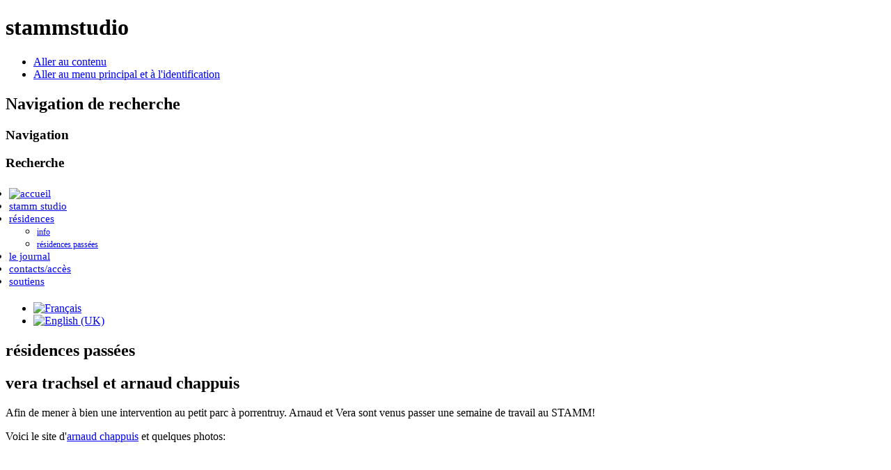

--- FILE ---
content_type: text/html; charset=utf-8
request_url: http://archives.stammstudio.com/index.php/activite/residencespassees/33-vera-trachsel-et-arnaud-chapuis-au-stamm.html
body_size: 5565
content:
<!DOCTYPE html>
<html lang="fr-fr" dir="ltr">
	<head>
		<meta name="viewport" content="width=device-width, initial-scale=1.0, maximum-scale=3.0, user-scalable=yes"/>
		<meta name="HandheldFriendly" content="true" />
		<meta name="apple-mobile-web-app-capable" content="YES" />
		<meta charset="utf-8" />
	<base href="http://archives.stammstudio.com/index.php/activite/residencespassees/33-vera-trachsel-et-arnaud-chapuis-au-stamm.html" />
	<meta name="author" content="Super User" />
	<meta name="description" content="Espace de travail pour artiste" />
	<meta name="generator" content="Joomla! - Open Source Content Management" />
	<title>vera trachsel et arnaud chappuis</title>
	<link href="/templates/beez3/favicon.ico" rel="shortcut icon" type="image/vnd.microsoft.icon" />
	<link href="/media/sigplus/css/sigplus.min.css?v=fbbf1e40713958267926524b03f3c8cd" rel="stylesheet" />
	<link href="/media/sigplus/engines/boxplusx/css/boxplusx.min.css?v=035e25ce6546e42d4c95495456ee7325" rel="stylesheet" />
	<link href="/media/sigplus/engines/slideplus/css/slideplus.min.css?v=008431d865be78ef3f9bddd381a9959b" rel="stylesheet" />
	<link href="/templates/system/css/system.css?bea591697c2cfbf10f5e0704b7574609" rel="stylesheet" />
	<link href="/templates/beez3/css/position.css?bea591697c2cfbf10f5e0704b7574609" rel="stylesheet" />
	<link href="/templates/beez3/css/layout.css?bea591697c2cfbf10f5e0704b7574609" rel="stylesheet" />
	<link href="/templates/beez3/css/print.css?bea591697c2cfbf10f5e0704b7574609" rel="stylesheet" media="print" />
	<link href="/templates/beez3/css/general.css?bea591697c2cfbf10f5e0704b7574609" rel="stylesheet" />
	<link href="/templates/beez3/css/personal.css?bea591697c2cfbf10f5e0704b7574609" rel="stylesheet" />
	<!--[if IE 7]><link href="/templates/beez3/css/ie7only.css?bea591697c2cfbf10f5e0704b7574609" rel="stylesheet" /><![endif]-->
	<link href="/media/mod_languages/css/template.css?bea591697c2cfbf10f5e0704b7574609" rel="stylesheet" />
	<link href="/modules/mod_accordeonck/themes/simple/mod_accordeonck_css.php?cssid=accordeonck89" rel="stylesheet" />
	<style>
#sigplus_1001 a.sigplus-image > img {
border-style:none !important;
}
#boxplusx_sigplus_1001 .boxplusx-navigation {
display:none;
}
#boxplusx_sigplus_1001 .boxplusx-navitem {
width:60px;
}
#boxplusx_sigplus_1001 .boxplusx-dialog.boxplusx-animation {
transition-timing-function:linear;
}
#sigplus_1001 .slideplus-slot {
width:200px;
}
#sigplus_1001 .slideplus-aspect {
padding-bottom:100%;
}
#sigplus_1001 .slideplus-navigation.slideplus-top {
display:none;
}
#sigplus_1001 .slideplus-pager {
display:none;
}
#sigplus_1001 .slideplus-content {
justify-content:center;
align-items:center;
}
#sigplus_1001 .slideplus-stripe {
animation-duration:800ms;
animation-timing-function:linear;
}

#accordeonck89 li ul li ul li ul { border:none !important; padding-top:0px !important; padding-bottom:0px !important; }
#accordeonck89 { padding: 5px;padding: 5px;padding: 5px;padding: 5px;margin: 0px;margin: 0px;margin: 0px;margin: 0px;-moz-border-radius: 1px 1px 5px 5px;-webkit-border-radius: 1px 1px 5px 5px;border-radius: 1px 1px 5px 5px; } 
#accordeonck89 li.parent > span { display: block; position: relative; }
#accordeonck89 li.parent > span span.toggler_icon { position: absolute; cursor: pointer; display: block; height: 100%; z-index: 10;right:0; background: none;width: 20px;}
#accordeonck89 li.level1 { padding: 0px;padding: 0px;padding: 0px;padding: 0px;margin: 0px;margin: 0px;margin: 0px;margin: 0px;-moz-border-radius: 0px 0px 0px 0px;-webkit-border-radius: 0px 0px 0px 0px;border-radius: 0px 0px 0px 0px;-moz-box-shadow: none;-webkit-box-shadow: none;box-shadow: none; } 
#accordeonck89 li.level1 > .accordeonck_outer a { font-size: 15px; } 
#accordeonck89 li.level1 > .accordeonck_outer a:hover { color: #000000; } 
#accordeonck89 li.level1 > .accordeonck_outer a span.accordeonckdesc { font-size: 10px; } 
#accordeonck89 li.level2 { padding: 0px;padding: 0px;padding: 0px;padding: 0px;margin: 0px;margin: 0px;margin: 0px;margin: 0px;-moz-border-radius: 0px 0px 0px 0px;-webkit-border-radius: 0px 0px 0px 0px;border-radius: 0px 0px 0px 0px;-moz-box-shadow: none;-webkit-box-shadow: none;box-shadow: none; } 
#accordeonck89 li.level2 > .accordeonck_outer a { font-size: 12px; } 
#accordeonck89 li.level2 > .accordeonck_outer a:hover {  } 
#accordeonck89 li.level2 > .accordeonck_outer a span.accordeonckdesc { font-size: 10px; } 
#accordeonck89 li.level3 { padding: 0px;padding: 0px;padding: 0px;padding: 0px;margin: 0px;margin: 0px;margin: 0px;margin: 0px;-moz-border-radius: 0px 0px 0px 0px;-webkit-border-radius: 0px 0px 0px 0px;border-radius: 0px 0px 0px 0px;-moz-box-shadow: none;-webkit-box-shadow: none;box-shadow: none; } 
#accordeonck89 li.level3 .accordeonck_outer a { font-size: 12px; } 
#accordeonck89 li.level3 .accordeonck_outer a:hover {  } 
#accordeonck89 li.level3 .accordeonck_outer a span.accordeonckdesc { font-size: 10px; } #gototop{
display:inline-block;
    margin:5% 5%;
position: relative;
margin-left: 7%;
    padding:0px;
    width: 0; 
    height: 0; 
    border-left: 20px solid transparent; 
    border-right: 20px solid transparent; 
    border-bottom: 20px solid #000000;
}
	</style>
	<script type="application/json" class="joomla-script-options new">{"csrf.token":"03535b3717c5792a7a45a81ebe93d381","system.paths":{"root":"","base":""},"joomla.jtext":{"TPL_BEEZ3_ALTOPEN":"est ouvert","TPL_BEEZ3_ALTCLOSE":"est ferm\u00e9","TPL_BEEZ3_TEXTRIGHTOPEN":"Ouvrir les infos","TPL_BEEZ3_TEXTRIGHTCLOSE":"Fermer les infos","TPL_BEEZ3_FONTSIZE":"Taille de la police","TPL_BEEZ3_BIGGER":"Augmenter","TPL_BEEZ3_RESET":"R\u00e9initialiser","TPL_BEEZ3_SMALLER":"Diminuer","TPL_BEEZ3_INCREASE_SIZE":"Augmenter la taille","TPL_BEEZ3_REVERT_STYLES_TO_DEFAULT":"Revenir aux styles par d\u00e9faut","TPL_BEEZ3_DECREASE_SIZE":"R\u00e9duire la taille","TPL_BEEZ3_OPENMENU":"Afficher le menu","TPL_BEEZ3_CLOSEMENU":"Masquer le menu"}}</script>
	<script src="/media/sigplus/js/initialization.min.js?v=ff9209edd7aaded4585815a2ef79c266" defer></script>
	<script src="/media/sigplus/engines/boxplusx/js/boxplusx.min.js?v=54b50821782d1fe7e9f9cebdd1491960" defer></script>
	<script src="/media/sigplus/engines/slideplus/js/slideplus.min.js?v=e3dc662b3c2bdc0a4f2d085cc95cf4f8" defer></script>
	<script src="/media/jui/js/jquery.min.js?bea591697c2cfbf10f5e0704b7574609"></script>
	<script src="/media/jui/js/jquery-noconflict.js?bea591697c2cfbf10f5e0704b7574609"></script>
	<script src="/media/jui/js/jquery-migrate.min.js?bea591697c2cfbf10f5e0704b7574609"></script>
	<script src="/media/system/js/caption.js?bea591697c2cfbf10f5e0704b7574609"></script>
	<script src="/media/system/js/mootools-core.js?bea591697c2cfbf10f5e0704b7574609"></script>
	<script src="/media/system/js/core.js?bea591697c2cfbf10f5e0704b7574609"></script>
	<script src="/media/system/js/mootools-more.js?bea591697c2cfbf10f5e0704b7574609"></script>
	<script src="/media/jui/js/bootstrap.min.js?bea591697c2cfbf10f5e0704b7574609"></script>
	<script src="/templates/beez3/javascript/md_stylechanger.js?bea591697c2cfbf10f5e0704b7574609"></script>
	<script src="/templates/beez3/javascript/hide.js?bea591697c2cfbf10f5e0704b7574609"></script>
	<script src="/templates/beez3/javascript/respond.src.js?bea591697c2cfbf10f5e0704b7574609"></script>
	<script src="/templates/beez3/javascript/template.js?bea591697c2cfbf10f5e0704b7574609"></script>
	<!--[if lt IE 9]><script src="/media/jui/js/html5.js?bea591697c2cfbf10f5e0704b7574609"></script><![endif]-->
	<script src="/media/jui/js/jquery.ui.core.min.js?bea591697c2cfbf10f5e0704b7574609"></script>
	<script src="/modules/mod_accordeonck/assets/mod_accordeonck.js"></script>
	<script src="/modules/mod_accordeonck/assets/jquery.easing.1.3.js"></script>
	<script src="/media/plg_system_topofthepage/jquery.easing.min.js"></script>
	<script src="/media/plg_system_topofthepage/jqtopofthepage.js"></script>
	<script>
document.addEventListener("DOMContentLoaded", function () {
__sigplusInitialize("sigplus_1001");
__sigplusCaption("sigplus_1001", null, null);
window.sigplus=window.sigplus||{};window.sigplus.lightbox=window.sigplus.lightbox||{};window.sigplus.lightbox["#sigplus_1001 a.sigplus-image"]=(new BoxPlusXDialog({"id":"boxplusx_sigplus_1001","slideshow":0,"autostart":false,"loop":true,"navigation":"hidden","protection":false,"dir":"ltr"})).bind(document.querySelectorAll("#sigplus_1001 a.sigplus-image"));
new SlidePlusSlider(document.querySelector("#sigplus_1001 ul"), {"rows":1,"cols":3,"loop":true,"orientation":"horizontal","step":"single","links":false,"delay":0,"captions":"bottom","protection":false,"dir":"ltr"}, function (el) { return el.querySelector('.sigplus-image').getAttribute('data-title') || el.querySelector('.sigplus-image img').alt; });
}, false);jQuery(window).on('load',  function() {
				new JCaption('img.caption');
			});
	var big        = '60%';
	var small      = '80%';
	var bildauf    = '/templates/beez3/images/plus.png';
	var bildzu     = '/templates/beez3/images/minus.png';
	var rightopen  = 'Ouvrir les infos';
	var rightclose = 'Fermer les infos';
	var altopen    = 'est ouvert';
	var altclose   = 'est fermé';

       jQuery(document).ready(function(jQuery){
        jQuery('#accordeonck89').accordeonmenuck({fadetransition : false,eventtype : 'click',transition : 'linear',menuID : 'accordeonck89',imageplus : '/modules/mod_accordeonck/assets/plus.png',imageminus : '/modules/mod_accordeonck/assets/minus.png',defaultopenedid : '',activeeffect : '',showcounter : '',duree : 500});
}); window.plg_system_topofthepage_options = {"buttontext":false,"version":"3","scrollspy":"100","opacity":"100","displaydur":"250","slidein":"1","slideindir":"top","styles":{"position":"fixed","dislpay":"none","opacity":1,"filter":"alpha(opacity=100)","bottom":"0px","left":"0px"},"topalways":false,"smoothscroll":{"duration":"500","transition":"linear"}};

	</script>
	<meta property="og:image" content="http://archives.stammstudio.com/cache/preview/07ff98ecf0b526ae69648dca42696d42.JPG" />
	<meta property="og:image:width" content="1880" />
	<meta property="og:image:height" content="2816" />

	</head>
	<body id="shadow">
		<div id="all">
			<div id="back">
				<header id="header">
					<div class="logoheader">
						<h1 id="logo">
																			stammstudio												<span class="header1">
												</span></h1>
					</div><!-- end logoheader -->
					<ul class="skiplinks">
						<li><a href="#main" class="u2">Aller au contenu</a></li>
						<li><a href="#nav" class="u2">Aller au menu principal et à l'identification</a></li>
											</ul>
					<h2 class="unseen">Navigation de recherche</h2>
					<h3 class="unseen">Navigation</h3>
					
					<div id="line">
						<div id="fontsize"></div>
						<h3 class="unseen">Recherche</h3>
						
					</div> <!-- end line -->
				</header><!-- end header -->
				<div id="contentarea">
					<div id="breadcrumbs">
						
					</div>

											<nav class="left1 leftbigger" id="nav">
									<div class="moduletable">
				<div class="accordeonck ">
<ul class="menu" id="accordeonck89">
<li id="item-138" class="accordeonck item-138 level1 " data-level="1" ><span class="accordeonck_outer "><a class="accordeonck " href="/index.php" ><img src="/images/logo/LOGONV1.jpg" alt="accueil" /></a></span></li><li id="item-140" class="accordeonck item-140 level1 " data-level="1" ><span class="accordeonck_outer "><a class="accordeonck " href="/index.php/stammstudio.html" >stamm studio</a></span></li><li id="item-182" class="accordeonck item-182 active parent level1 " data-level="1" ><span class="accordeonck_outer toggler toggler_1"><span class="toggler_icon"></span><a class="accordeonck isactive " href="javascript:void(0);" >résidences</a></span><ul class="content_1" style=""><li id="item-147" class="accordeonck item-147 level2 " data-level="2" ><span class="accordeonck_outer "><a class="accordeonck " href="/index.php/activite/residences.html" >info</a></span></li><li id="item-189" class="accordeonck item-189 current active level2 " data-level="2" ><span class="accordeonck_outer "><a class="accordeonck isactive " href="/index.php/activite/residencespassees.html" >résidences passées</a></span></li></ul></li><li id="item-148" class="accordeonck item-148 level1 " data-level="1" ><span class="accordeonck_outer "><a class="accordeonck " href="/index.php/journal.html" >le journal</a></span></li><li id="item-149" class="accordeonck item-149 level1 " data-level="1" ><span class="accordeonck_outer "><a class="accordeonck " href="/index.php/contacts-acces.html" >contacts/accès</a></span></li><li id="item-183" class="accordeonck item-183 parent level1 " data-level="1" ><span class="accordeonck_outer toggler toggler_1"><span class="toggler_icon"></span><a class="accordeonck " href="javascript:void(0);" >soutiens</a></span><ul class="content_1" style="display:none;"><li id="item-187" class="accordeonck item-187 level2 " data-level="2" ><span class="accordeonck_outer "><a class="accordeonck " href="/index.php/soutiens/membres.html" >devenir membres</a></span></li><li id="item-188" class="accordeonck item-188 level2 " data-level="2" ><span class="accordeonck_outer "><a class="accordeonck " href="/index.php/soutiens/donateur.html" >donateurs</a></span></li><li id="item-219" class="accordeonck item-219 level2 " data-level="2" ><span class="accordeonck_outer "><a class="accordeonck " href="/index.php/soutiens/newsletter.html" >newsletter</a></span></li></ul></li></ul></div>
</div>
	
							
									<div class="moduletable">
				<div class="mod-languages">

	<ul class="lang-inline">
						<li class="lang-active" dir="ltr">
			<a href="/index.php/activite/residencespassees.html">
							<img src="/media/mod_languages/images/fr.gif" alt="Français" title="Français" />						</a>
			</li>
								<li class="" dir="ltr">
			<a href="/index.php/en/activities/pastresidencies/34-vera-trachsel-et-arnaud-chapuis-au-stamm-2.html">
							<img src="/media/mod_languages/images/en.gif" alt="English (UK)" title="English (UK)" />						</a>
			</li>
				</ul>

</div>
</div>
	
						</nav><!-- end navi -->
					
					<div id="wrapper2" >
						<div id="main">

							
							<div id="system-message-container">
	</div>

							<article class="item-page">

<hgroup>
<h1>
	résidences passées</h1>
		<h2>
			vera trachsel et arnaud chappuis		</h2>
</hgroup>

<div class="pull-left"></div>


	


	
		
<p style="text-align: justify;">Afin de mener à bien une intervention au petit parc à porrentruy. Arnaud et Vera sont venus passer une semaine de travail au STAMM!</p>
<p style="text-align: justify;">Voici le site d'<a href="http://www.arnaudchappuis.ch/">arnaud chappuis</a> et quelques photos:</p>
<p style="text-align: justify;"><div id="sigplus_1001" class="sigplus-gallery sigplus-left sigplus-clear sigplus-lightbox-boxplusx"><noscript class="sigplus-gallery"><ul><li><a class="sigplus-image" href="/images/RAETV/IMG_2799.JPG"><img class="sigplus-preview" src="/cache/preview/59fdc7e13be7ff523237657841cea280.JPG" width="133" height="200" alt="" srcset="/cache/preview/07ff98ecf0b526ae69648dca42696d42.JPG 267w, /cache/preview/59fdc7e13be7ff523237657841cea280.JPG 133w, /cache/thumbs/f37bb5683f0c716c606bcfc45b88be74.JPG 40w" sizes="133px" /></a><div class="sigplus-summary"></div></li><li><a class="sigplus-image" href="/images/RAETV/IMG_2801.jpg"><img class="sigplus-preview" src="/cache/preview/a945eb5d1832851358dd81d06115852f.jpg" width="133" height="200" alt="" srcset="/cache/preview/f50afeae2aa73907aa3e824105f75f39.jpg 266w, /cache/preview/a945eb5d1832851358dd81d06115852f.jpg 133w, /cache/thumbs/0ed240ab95bac4caf87e40be305431ee.jpg 40w" sizes="133px" /></a><div class="sigplus-summary"></div></li><li><a class="sigplus-image" href="/images/RAETV/IMG_2802.jpg"><img class="sigplus-preview" src="/cache/preview/8449c61d6ebfeb3585a158dc51c133e2.jpg" width="200" height="133" alt="" srcset="/cache/preview/7f1b1e972176f5bef122b776ee232488.jpg 400w, /cache/preview/8449c61d6ebfeb3585a158dc51c133e2.jpg 200w, /cache/thumbs/87c3aa6e5c1c2d309c07b56057655682.jpg 60w" sizes="200px" /></a><div class="sigplus-summary"></div></li><li><a class="sigplus-image" href="/images/RAETV/IMG_2807.jpg"><img class="sigplus-preview" src="/cache/preview/9ba2e0d971e8044aa50d2cbf579a1700.jpg" width="200" height="133" alt="" srcset="/cache/preview/98a08071b52dfe5cc72e09ee665e0881.jpg 400w, /cache/preview/9ba2e0d971e8044aa50d2cbf579a1700.jpg 200w, /cache/thumbs/cd9a763f640c9f5dddc6ec58da29f885.jpg 60w" sizes="200px" /></a><div class="sigplus-summary"></div></li><li><a class="sigplus-image" href="/images/RAETV/IMG_2833.JPG"><img class="sigplus-preview" src="/cache/preview/d83a395a7fc2df5f3be82bcac7a1d2dc.JPG" width="200" height="133" alt="" srcset="/cache/preview/84b134590cab60c562280f43c6c4c8f5.JPG 400w, /cache/preview/d83a395a7fc2df5f3be82bcac7a1d2dc.JPG 200w, /cache/thumbs/2c22d16c083ac9897c05ac5266118b8d.JPG 60w" sizes="200px" /></a><div class="sigplus-summary"></div></li><li><a class="sigplus-image" href="/images/RAETV/IMG_2857.JPG"><img class="sigplus-preview" src="/cache/preview/a6e75b7a803301a36e6d748c70761749.JPG" width="200" height="133" alt="" srcset="/cache/preview/40ac976aa7f3e62dc305bd972d7571d9.JPG 400w, /cache/preview/a6e75b7a803301a36e6d748c70761749.JPG 200w, /cache/thumbs/ceb0e150193750aa47de3fad4780904f.JPG 60w" sizes="200px" /></a><div class="sigplus-summary"></div></li><li><a class="sigplus-image" href="/images/RAETV/IMG_2860.JPG"><img class="sigplus-preview" src="/cache/preview/f0de75adfcd24043fadba11cfa3abfbc.JPG" width="200" height="133" alt="" srcset="/cache/preview/86cd877089367a5d8cd99b55c078a20d.JPG 400w, /cache/preview/f0de75adfcd24043fadba11cfa3abfbc.JPG 200w, /cache/thumbs/8d9627ab996c17a4af5c4c0773ff2f7f.JPG 60w" sizes="200px" /></a><div class="sigplus-summary"></div></li><li><a class="sigplus-image" href="/images/RAETV/IMG_2872.JPG"><img class="sigplus-preview" src="/cache/preview/b9fbb13820ba493bbda7588621bc23ba.JPG" width="200" height="133" alt="" srcset="/cache/preview/140565c301d675b1e45042d794e49a15.JPG 400w, /cache/preview/b9fbb13820ba493bbda7588621bc23ba.JPG 200w, /cache/thumbs/e0c5911824782ca6dfeba157323369a7.JPG 60w" sizes="200px" /></a><div class="sigplus-summary"></div></li><li><a class="sigplus-image" href="/images/RAETV/IMG_2908.JPG"><img class="sigplus-preview" src="/cache/preview/808950c53aadff93ddc3add6135fe807.JPG" width="200" height="133" alt="" srcset="/cache/preview/7f8e81d97f3662707ac16eb62394a8b7.JPG 400w, /cache/preview/808950c53aadff93ddc3add6135fe807.JPG 200w, /cache/thumbs/5c715e574e62cc46b4ad74202d4cafbb.JPG 60w" sizes="200px" /></a><div class="sigplus-summary"></div></li><li><a class="sigplus-image" href="/images/RAETV/IMG_2927.JPG"><img class="sigplus-preview" src="/cache/preview/f6a7f3f2d211d37699b9129151307a9a.JPG" width="200" height="133" alt="" srcset="/cache/preview/1771a1d88030f2a655c017a03ec7abe3.JPG 400w, /cache/preview/f6a7f3f2d211d37699b9129151307a9a.JPG 200w, /cache/thumbs/d77609319a923c66afa788e54f29f5e1.JPG 60w" sizes="200px" /></a><div class="sigplus-summary"></div></li><li><a class="sigplus-image" href="/images/RAETV/IMG_3002.JPG"><img class="sigplus-preview" src="/cache/preview/b2916d1fdb3b3069064eed7db7c35761.JPG" width="200" height="133" alt="" srcset="/cache/preview/522c78c61ce205a132379270bc63a1ff.JPG 400w, /cache/preview/b2916d1fdb3b3069064eed7db7c35761.JPG 200w, /cache/thumbs/73bf3562e9a2a778bfd7178ff0ada05e.JPG 60w" sizes="200px" /></a><div class="sigplus-summary"></div></li><li><a class="sigplus-image" href="/images/RAETV/IMG_3016.JPG"><img class="sigplus-preview" src="/cache/preview/7bfc7935df2cd7bac77c6a54b931ad13.JPG" width="133" height="200" alt="" srcset="/cache/preview/8e80efde6f7cd5ed924caeb884a6563c.JPG 266w, /cache/preview/7bfc7935df2cd7bac77c6a54b931ad13.JPG 133w, /cache/thumbs/e154d61581c82166142da121e6d37ca1.JPG 39w" sizes="133px" /></a><div class="sigplus-summary"></div></li></ul></noscript></div></p>
<p style="text-align: justify;"> </p>							</article>


						</div><!-- end main -->
					</div><!-- end wrapper -->

					
					
					<div class="wrap"></div>
				</div> <!-- end contentarea -->
			</div><!-- back -->
		</div><!-- all -->

		<div id="footer-outer">
			
			<div id="footer-sub">
				<footer id="footer">
					
				</footer><!-- end footer -->
			</div>
		</div>
		
	</body>
</html>
